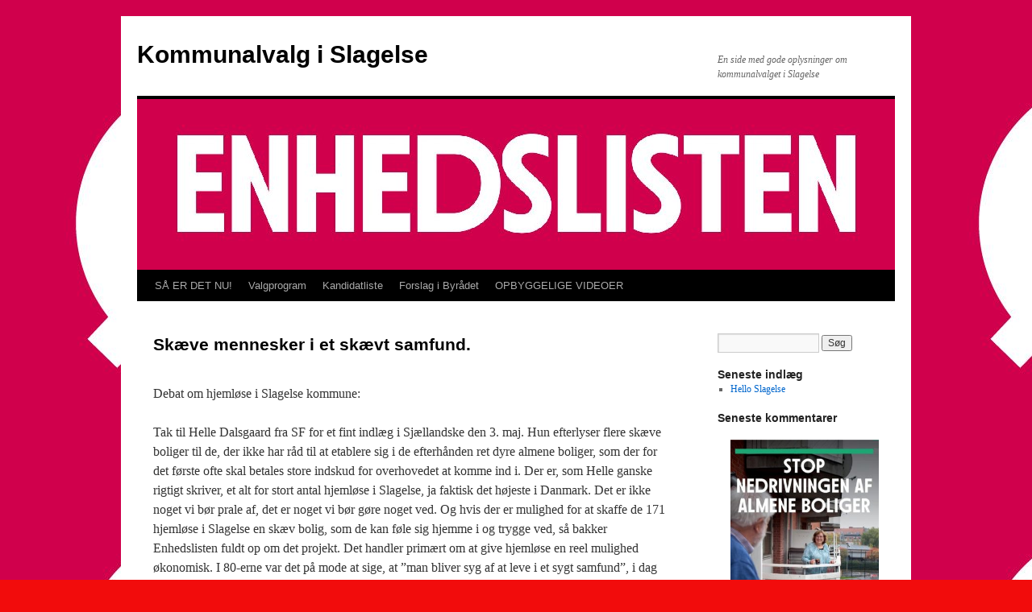

--- FILE ---
content_type: text/html; charset=UTF-8
request_url: http://www.kommunalvalgslagelse.dk/skaeve-mennesker-i-et-skaevt-samfund/
body_size: 8887
content:
<!DOCTYPE html>
<html lang="da-DK">
<head>
<meta charset="UTF-8" />
<title>
Skæve mennesker i et skævt samfund. | Kommunalvalg i Slagelse	</title>
<link rel="profile" href="https://gmpg.org/xfn/11" />
<link rel="stylesheet" type="text/css" media="all" href="http://www.kommunalvalgslagelse.dk/wp-content/themes/twentyten/style.css?ver=20190507" />
<link rel="pingback" href="http://www.kommunalvalgslagelse.dk/xmlrpc.php">
<meta name='robots' content='max-image-preview:large' />
	<style>img:is([sizes="auto" i], [sizes^="auto," i]) { contain-intrinsic-size: 3000px 1500px }</style>
	<link rel="alternate" type="application/rss+xml" title="Kommunalvalg i Slagelse &raquo; Feed" href="http://www.kommunalvalgslagelse.dk/feed/" />
<link rel="alternate" type="application/rss+xml" title="Kommunalvalg i Slagelse &raquo;-kommentar-feed" href="http://www.kommunalvalgslagelse.dk/comments/feed/" />
<script type="text/javascript">
/* <![CDATA[ */
window._wpemojiSettings = {"baseUrl":"https:\/\/s.w.org\/images\/core\/emoji\/16.0.1\/72x72\/","ext":".png","svgUrl":"https:\/\/s.w.org\/images\/core\/emoji\/16.0.1\/svg\/","svgExt":".svg","source":{"concatemoji":"http:\/\/www.kommunalvalgslagelse.dk\/wp-includes\/js\/wp-emoji-release.min.js?ver=6.8.3"}};
/*! This file is auto-generated */
!function(s,n){var o,i,e;function c(e){try{var t={supportTests:e,timestamp:(new Date).valueOf()};sessionStorage.setItem(o,JSON.stringify(t))}catch(e){}}function p(e,t,n){e.clearRect(0,0,e.canvas.width,e.canvas.height),e.fillText(t,0,0);var t=new Uint32Array(e.getImageData(0,0,e.canvas.width,e.canvas.height).data),a=(e.clearRect(0,0,e.canvas.width,e.canvas.height),e.fillText(n,0,0),new Uint32Array(e.getImageData(0,0,e.canvas.width,e.canvas.height).data));return t.every(function(e,t){return e===a[t]})}function u(e,t){e.clearRect(0,0,e.canvas.width,e.canvas.height),e.fillText(t,0,0);for(var n=e.getImageData(16,16,1,1),a=0;a<n.data.length;a++)if(0!==n.data[a])return!1;return!0}function f(e,t,n,a){switch(t){case"flag":return n(e,"\ud83c\udff3\ufe0f\u200d\u26a7\ufe0f","\ud83c\udff3\ufe0f\u200b\u26a7\ufe0f")?!1:!n(e,"\ud83c\udde8\ud83c\uddf6","\ud83c\udde8\u200b\ud83c\uddf6")&&!n(e,"\ud83c\udff4\udb40\udc67\udb40\udc62\udb40\udc65\udb40\udc6e\udb40\udc67\udb40\udc7f","\ud83c\udff4\u200b\udb40\udc67\u200b\udb40\udc62\u200b\udb40\udc65\u200b\udb40\udc6e\u200b\udb40\udc67\u200b\udb40\udc7f");case"emoji":return!a(e,"\ud83e\udedf")}return!1}function g(e,t,n,a){var r="undefined"!=typeof WorkerGlobalScope&&self instanceof WorkerGlobalScope?new OffscreenCanvas(300,150):s.createElement("canvas"),o=r.getContext("2d",{willReadFrequently:!0}),i=(o.textBaseline="top",o.font="600 32px Arial",{});return e.forEach(function(e){i[e]=t(o,e,n,a)}),i}function t(e){var t=s.createElement("script");t.src=e,t.defer=!0,s.head.appendChild(t)}"undefined"!=typeof Promise&&(o="wpEmojiSettingsSupports",i=["flag","emoji"],n.supports={everything:!0,everythingExceptFlag:!0},e=new Promise(function(e){s.addEventListener("DOMContentLoaded",e,{once:!0})}),new Promise(function(t){var n=function(){try{var e=JSON.parse(sessionStorage.getItem(o));if("object"==typeof e&&"number"==typeof e.timestamp&&(new Date).valueOf()<e.timestamp+604800&&"object"==typeof e.supportTests)return e.supportTests}catch(e){}return null}();if(!n){if("undefined"!=typeof Worker&&"undefined"!=typeof OffscreenCanvas&&"undefined"!=typeof URL&&URL.createObjectURL&&"undefined"!=typeof Blob)try{var e="postMessage("+g.toString()+"("+[JSON.stringify(i),f.toString(),p.toString(),u.toString()].join(",")+"));",a=new Blob([e],{type:"text/javascript"}),r=new Worker(URL.createObjectURL(a),{name:"wpTestEmojiSupports"});return void(r.onmessage=function(e){c(n=e.data),r.terminate(),t(n)})}catch(e){}c(n=g(i,f,p,u))}t(n)}).then(function(e){for(var t in e)n.supports[t]=e[t],n.supports.everything=n.supports.everything&&n.supports[t],"flag"!==t&&(n.supports.everythingExceptFlag=n.supports.everythingExceptFlag&&n.supports[t]);n.supports.everythingExceptFlag=n.supports.everythingExceptFlag&&!n.supports.flag,n.DOMReady=!1,n.readyCallback=function(){n.DOMReady=!0}}).then(function(){return e}).then(function(){var e;n.supports.everything||(n.readyCallback(),(e=n.source||{}).concatemoji?t(e.concatemoji):e.wpemoji&&e.twemoji&&(t(e.twemoji),t(e.wpemoji)))}))}((window,document),window._wpemojiSettings);
/* ]]> */
</script>
<style id='wp-emoji-styles-inline-css' type='text/css'>

	img.wp-smiley, img.emoji {
		display: inline !important;
		border: none !important;
		box-shadow: none !important;
		height: 1em !important;
		width: 1em !important;
		margin: 0 0.07em !important;
		vertical-align: -0.1em !important;
		background: none !important;
		padding: 0 !important;
	}
</style>
<link rel='stylesheet' id='wp-block-library-css' href='http://www.kommunalvalgslagelse.dk/wp-includes/css/dist/block-library/style.min.css?ver=6.8.3' type='text/css' media='all' />
<style id='wp-block-library-theme-inline-css' type='text/css'>
.wp-block-audio :where(figcaption){color:#555;font-size:13px;text-align:center}.is-dark-theme .wp-block-audio :where(figcaption){color:#ffffffa6}.wp-block-audio{margin:0 0 1em}.wp-block-code{border:1px solid #ccc;border-radius:4px;font-family:Menlo,Consolas,monaco,monospace;padding:.8em 1em}.wp-block-embed :where(figcaption){color:#555;font-size:13px;text-align:center}.is-dark-theme .wp-block-embed :where(figcaption){color:#ffffffa6}.wp-block-embed{margin:0 0 1em}.blocks-gallery-caption{color:#555;font-size:13px;text-align:center}.is-dark-theme .blocks-gallery-caption{color:#ffffffa6}:root :where(.wp-block-image figcaption){color:#555;font-size:13px;text-align:center}.is-dark-theme :root :where(.wp-block-image figcaption){color:#ffffffa6}.wp-block-image{margin:0 0 1em}.wp-block-pullquote{border-bottom:4px solid;border-top:4px solid;color:currentColor;margin-bottom:1.75em}.wp-block-pullquote cite,.wp-block-pullquote footer,.wp-block-pullquote__citation{color:currentColor;font-size:.8125em;font-style:normal;text-transform:uppercase}.wp-block-quote{border-left:.25em solid;margin:0 0 1.75em;padding-left:1em}.wp-block-quote cite,.wp-block-quote footer{color:currentColor;font-size:.8125em;font-style:normal;position:relative}.wp-block-quote:where(.has-text-align-right){border-left:none;border-right:.25em solid;padding-left:0;padding-right:1em}.wp-block-quote:where(.has-text-align-center){border:none;padding-left:0}.wp-block-quote.is-large,.wp-block-quote.is-style-large,.wp-block-quote:where(.is-style-plain){border:none}.wp-block-search .wp-block-search__label{font-weight:700}.wp-block-search__button{border:1px solid #ccc;padding:.375em .625em}:where(.wp-block-group.has-background){padding:1.25em 2.375em}.wp-block-separator.has-css-opacity{opacity:.4}.wp-block-separator{border:none;border-bottom:2px solid;margin-left:auto;margin-right:auto}.wp-block-separator.has-alpha-channel-opacity{opacity:1}.wp-block-separator:not(.is-style-wide):not(.is-style-dots){width:100px}.wp-block-separator.has-background:not(.is-style-dots){border-bottom:none;height:1px}.wp-block-separator.has-background:not(.is-style-wide):not(.is-style-dots){height:2px}.wp-block-table{margin:0 0 1em}.wp-block-table td,.wp-block-table th{word-break:normal}.wp-block-table :where(figcaption){color:#555;font-size:13px;text-align:center}.is-dark-theme .wp-block-table :where(figcaption){color:#ffffffa6}.wp-block-video :where(figcaption){color:#555;font-size:13px;text-align:center}.is-dark-theme .wp-block-video :where(figcaption){color:#ffffffa6}.wp-block-video{margin:0 0 1em}:root :where(.wp-block-template-part.has-background){margin-bottom:0;margin-top:0;padding:1.25em 2.375em}
</style>
<style id='classic-theme-styles-inline-css' type='text/css'>
/*! This file is auto-generated */
.wp-block-button__link{color:#fff;background-color:#32373c;border-radius:9999px;box-shadow:none;text-decoration:none;padding:calc(.667em + 2px) calc(1.333em + 2px);font-size:1.125em}.wp-block-file__button{background:#32373c;color:#fff;text-decoration:none}
</style>
<style id='global-styles-inline-css' type='text/css'>
:root{--wp--preset--aspect-ratio--square: 1;--wp--preset--aspect-ratio--4-3: 4/3;--wp--preset--aspect-ratio--3-4: 3/4;--wp--preset--aspect-ratio--3-2: 3/2;--wp--preset--aspect-ratio--2-3: 2/3;--wp--preset--aspect-ratio--16-9: 16/9;--wp--preset--aspect-ratio--9-16: 9/16;--wp--preset--color--black: #000;--wp--preset--color--cyan-bluish-gray: #abb8c3;--wp--preset--color--white: #fff;--wp--preset--color--pale-pink: #f78da7;--wp--preset--color--vivid-red: #cf2e2e;--wp--preset--color--luminous-vivid-orange: #ff6900;--wp--preset--color--luminous-vivid-amber: #fcb900;--wp--preset--color--light-green-cyan: #7bdcb5;--wp--preset--color--vivid-green-cyan: #00d084;--wp--preset--color--pale-cyan-blue: #8ed1fc;--wp--preset--color--vivid-cyan-blue: #0693e3;--wp--preset--color--vivid-purple: #9b51e0;--wp--preset--color--blue: #0066cc;--wp--preset--color--medium-gray: #666;--wp--preset--color--light-gray: #f1f1f1;--wp--preset--gradient--vivid-cyan-blue-to-vivid-purple: linear-gradient(135deg,rgba(6,147,227,1) 0%,rgb(155,81,224) 100%);--wp--preset--gradient--light-green-cyan-to-vivid-green-cyan: linear-gradient(135deg,rgb(122,220,180) 0%,rgb(0,208,130) 100%);--wp--preset--gradient--luminous-vivid-amber-to-luminous-vivid-orange: linear-gradient(135deg,rgba(252,185,0,1) 0%,rgba(255,105,0,1) 100%);--wp--preset--gradient--luminous-vivid-orange-to-vivid-red: linear-gradient(135deg,rgba(255,105,0,1) 0%,rgb(207,46,46) 100%);--wp--preset--gradient--very-light-gray-to-cyan-bluish-gray: linear-gradient(135deg,rgb(238,238,238) 0%,rgb(169,184,195) 100%);--wp--preset--gradient--cool-to-warm-spectrum: linear-gradient(135deg,rgb(74,234,220) 0%,rgb(151,120,209) 20%,rgb(207,42,186) 40%,rgb(238,44,130) 60%,rgb(251,105,98) 80%,rgb(254,248,76) 100%);--wp--preset--gradient--blush-light-purple: linear-gradient(135deg,rgb(255,206,236) 0%,rgb(152,150,240) 100%);--wp--preset--gradient--blush-bordeaux: linear-gradient(135deg,rgb(254,205,165) 0%,rgb(254,45,45) 50%,rgb(107,0,62) 100%);--wp--preset--gradient--luminous-dusk: linear-gradient(135deg,rgb(255,203,112) 0%,rgb(199,81,192) 50%,rgb(65,88,208) 100%);--wp--preset--gradient--pale-ocean: linear-gradient(135deg,rgb(255,245,203) 0%,rgb(182,227,212) 50%,rgb(51,167,181) 100%);--wp--preset--gradient--electric-grass: linear-gradient(135deg,rgb(202,248,128) 0%,rgb(113,206,126) 100%);--wp--preset--gradient--midnight: linear-gradient(135deg,rgb(2,3,129) 0%,rgb(40,116,252) 100%);--wp--preset--font-size--small: 13px;--wp--preset--font-size--medium: 20px;--wp--preset--font-size--large: 36px;--wp--preset--font-size--x-large: 42px;--wp--preset--spacing--20: 0.44rem;--wp--preset--spacing--30: 0.67rem;--wp--preset--spacing--40: 1rem;--wp--preset--spacing--50: 1.5rem;--wp--preset--spacing--60: 2.25rem;--wp--preset--spacing--70: 3.38rem;--wp--preset--spacing--80: 5.06rem;--wp--preset--shadow--natural: 6px 6px 9px rgba(0, 0, 0, 0.2);--wp--preset--shadow--deep: 12px 12px 50px rgba(0, 0, 0, 0.4);--wp--preset--shadow--sharp: 6px 6px 0px rgba(0, 0, 0, 0.2);--wp--preset--shadow--outlined: 6px 6px 0px -3px rgba(255, 255, 255, 1), 6px 6px rgba(0, 0, 0, 1);--wp--preset--shadow--crisp: 6px 6px 0px rgba(0, 0, 0, 1);}:where(.is-layout-flex){gap: 0.5em;}:where(.is-layout-grid){gap: 0.5em;}body .is-layout-flex{display: flex;}.is-layout-flex{flex-wrap: wrap;align-items: center;}.is-layout-flex > :is(*, div){margin: 0;}body .is-layout-grid{display: grid;}.is-layout-grid > :is(*, div){margin: 0;}:where(.wp-block-columns.is-layout-flex){gap: 2em;}:where(.wp-block-columns.is-layout-grid){gap: 2em;}:where(.wp-block-post-template.is-layout-flex){gap: 1.25em;}:where(.wp-block-post-template.is-layout-grid){gap: 1.25em;}.has-black-color{color: var(--wp--preset--color--black) !important;}.has-cyan-bluish-gray-color{color: var(--wp--preset--color--cyan-bluish-gray) !important;}.has-white-color{color: var(--wp--preset--color--white) !important;}.has-pale-pink-color{color: var(--wp--preset--color--pale-pink) !important;}.has-vivid-red-color{color: var(--wp--preset--color--vivid-red) !important;}.has-luminous-vivid-orange-color{color: var(--wp--preset--color--luminous-vivid-orange) !important;}.has-luminous-vivid-amber-color{color: var(--wp--preset--color--luminous-vivid-amber) !important;}.has-light-green-cyan-color{color: var(--wp--preset--color--light-green-cyan) !important;}.has-vivid-green-cyan-color{color: var(--wp--preset--color--vivid-green-cyan) !important;}.has-pale-cyan-blue-color{color: var(--wp--preset--color--pale-cyan-blue) !important;}.has-vivid-cyan-blue-color{color: var(--wp--preset--color--vivid-cyan-blue) !important;}.has-vivid-purple-color{color: var(--wp--preset--color--vivid-purple) !important;}.has-black-background-color{background-color: var(--wp--preset--color--black) !important;}.has-cyan-bluish-gray-background-color{background-color: var(--wp--preset--color--cyan-bluish-gray) !important;}.has-white-background-color{background-color: var(--wp--preset--color--white) !important;}.has-pale-pink-background-color{background-color: var(--wp--preset--color--pale-pink) !important;}.has-vivid-red-background-color{background-color: var(--wp--preset--color--vivid-red) !important;}.has-luminous-vivid-orange-background-color{background-color: var(--wp--preset--color--luminous-vivid-orange) !important;}.has-luminous-vivid-amber-background-color{background-color: var(--wp--preset--color--luminous-vivid-amber) !important;}.has-light-green-cyan-background-color{background-color: var(--wp--preset--color--light-green-cyan) !important;}.has-vivid-green-cyan-background-color{background-color: var(--wp--preset--color--vivid-green-cyan) !important;}.has-pale-cyan-blue-background-color{background-color: var(--wp--preset--color--pale-cyan-blue) !important;}.has-vivid-cyan-blue-background-color{background-color: var(--wp--preset--color--vivid-cyan-blue) !important;}.has-vivid-purple-background-color{background-color: var(--wp--preset--color--vivid-purple) !important;}.has-black-border-color{border-color: var(--wp--preset--color--black) !important;}.has-cyan-bluish-gray-border-color{border-color: var(--wp--preset--color--cyan-bluish-gray) !important;}.has-white-border-color{border-color: var(--wp--preset--color--white) !important;}.has-pale-pink-border-color{border-color: var(--wp--preset--color--pale-pink) !important;}.has-vivid-red-border-color{border-color: var(--wp--preset--color--vivid-red) !important;}.has-luminous-vivid-orange-border-color{border-color: var(--wp--preset--color--luminous-vivid-orange) !important;}.has-luminous-vivid-amber-border-color{border-color: var(--wp--preset--color--luminous-vivid-amber) !important;}.has-light-green-cyan-border-color{border-color: var(--wp--preset--color--light-green-cyan) !important;}.has-vivid-green-cyan-border-color{border-color: var(--wp--preset--color--vivid-green-cyan) !important;}.has-pale-cyan-blue-border-color{border-color: var(--wp--preset--color--pale-cyan-blue) !important;}.has-vivid-cyan-blue-border-color{border-color: var(--wp--preset--color--vivid-cyan-blue) !important;}.has-vivid-purple-border-color{border-color: var(--wp--preset--color--vivid-purple) !important;}.has-vivid-cyan-blue-to-vivid-purple-gradient-background{background: var(--wp--preset--gradient--vivid-cyan-blue-to-vivid-purple) !important;}.has-light-green-cyan-to-vivid-green-cyan-gradient-background{background: var(--wp--preset--gradient--light-green-cyan-to-vivid-green-cyan) !important;}.has-luminous-vivid-amber-to-luminous-vivid-orange-gradient-background{background: var(--wp--preset--gradient--luminous-vivid-amber-to-luminous-vivid-orange) !important;}.has-luminous-vivid-orange-to-vivid-red-gradient-background{background: var(--wp--preset--gradient--luminous-vivid-orange-to-vivid-red) !important;}.has-very-light-gray-to-cyan-bluish-gray-gradient-background{background: var(--wp--preset--gradient--very-light-gray-to-cyan-bluish-gray) !important;}.has-cool-to-warm-spectrum-gradient-background{background: var(--wp--preset--gradient--cool-to-warm-spectrum) !important;}.has-blush-light-purple-gradient-background{background: var(--wp--preset--gradient--blush-light-purple) !important;}.has-blush-bordeaux-gradient-background{background: var(--wp--preset--gradient--blush-bordeaux) !important;}.has-luminous-dusk-gradient-background{background: var(--wp--preset--gradient--luminous-dusk) !important;}.has-pale-ocean-gradient-background{background: var(--wp--preset--gradient--pale-ocean) !important;}.has-electric-grass-gradient-background{background: var(--wp--preset--gradient--electric-grass) !important;}.has-midnight-gradient-background{background: var(--wp--preset--gradient--midnight) !important;}.has-small-font-size{font-size: var(--wp--preset--font-size--small) !important;}.has-medium-font-size{font-size: var(--wp--preset--font-size--medium) !important;}.has-large-font-size{font-size: var(--wp--preset--font-size--large) !important;}.has-x-large-font-size{font-size: var(--wp--preset--font-size--x-large) !important;}
:where(.wp-block-post-template.is-layout-flex){gap: 1.25em;}:where(.wp-block-post-template.is-layout-grid){gap: 1.25em;}
:where(.wp-block-columns.is-layout-flex){gap: 2em;}:where(.wp-block-columns.is-layout-grid){gap: 2em;}
:root :where(.wp-block-pullquote){font-size: 1.5em;line-height: 1.6;}
</style>
<link rel='stylesheet' id='plyr-css-css' href='http://www.kommunalvalgslagelse.dk/wp-content/plugins/easy-video-player/lib/plyr.css?ver=6.8.3' type='text/css' media='all' />
<link rel='stylesheet' id='Total_Soft_Poll-css' href='http://www.kommunalvalgslagelse.dk/wp-content/plugins/poll-wp/CSS/Total-Soft-Poll-Widget.css?ver=6.8.3' type='text/css' media='all' />
<link rel='stylesheet' id='fontawesome-css-css' href='http://www.kommunalvalgslagelse.dk/wp-content/plugins/poll-wp/CSS/totalsoft.css?ver=6.8.3' type='text/css' media='all' />
<link rel='stylesheet' id='t4bnewsticker-css' href='http://www.kommunalvalgslagelse.dk/wp-content/plugins/t4b-news-ticker/assets/css/t4bnewsticker.css?v=1.2.4&#038;ver=6.8.3' type='text/css' media='all' />
<link rel='stylesheet' id='yop-public-css' href='http://www.kommunalvalgslagelse.dk/wp-content/plugins/yop-poll/public/assets/css/yop-poll-public-6.3.0.css?ver=6.8.3' type='text/css' media='all' />
<link rel='stylesheet' id='twentyten-block-style-css' href='http://www.kommunalvalgslagelse.dk/wp-content/themes/twentyten/blocks.css?ver=20181218' type='text/css' media='all' />
<script type="text/javascript" src="http://www.kommunalvalgslagelse.dk/wp-includes/js/jquery/jquery.min.js?ver=3.7.1" id="jquery-core-js"></script>
<script type="text/javascript" src="http://www.kommunalvalgslagelse.dk/wp-includes/js/jquery/jquery-migrate.min.js?ver=3.4.1" id="jquery-migrate-js"></script>
<script type="text/javascript" src="http://www.kommunalvalgslagelse.dk/wp-content/plugins/easy-video-player/lib/plyr.min.js?ver=6.8.3" id="plyr-js-js"></script>
<script type="text/javascript" src="http://www.kommunalvalgslagelse.dk/wp-includes/js/jquery/ui/core.min.js?ver=1.13.3" id="jquery-ui-core-js"></script>
<script type="text/javascript" id="Total_Soft_Poll-js-extra">
/* <![CDATA[ */
var objectpoll = {"ajaxurl":"http:\/\/www.kommunalvalgslagelse.dk\/wp-admin\/admin-ajax.php","nonce":"52d5fb298d"};
/* ]]> */
</script>
<script type="text/javascript" src="http://www.kommunalvalgslagelse.dk/wp-content/plugins/poll-wp/JS/Total-Soft-Poll-Widget.js?ver=6.8.3" id="Total_Soft_Poll-js"></script>
<script type="text/javascript" src="http://www.kommunalvalgslagelse.dk/wp-content/plugins/t4b-news-ticker/assets/js/jquery.liscroll.js?ver=1.2.4" id="liscroll-js"></script>
<script type="text/javascript" id="yop-public-js-extra">
/* <![CDATA[ */
var objectL10n = {"yopPollParams":{"urlParams":{"ajax":"http:\/\/www.kommunalvalgslagelse.dk\/wp-admin\/admin-ajax.php","wpLogin":"http:\/\/www.kommunalvalgslagelse.dk\/wp-login.php?redirect_to=http%3A%2F%2Fwww.kommunalvalgslagelse.dk%2Fwp-admin%2Fadmin-ajax.php%3Faction%3Dyop_poll_record_wordpress_vote"},"apiParams":{"reCaptcha":{"siteKey":""},"reCaptchaV2Invisible":{"siteKey":""},"reCaptchaV3":{"siteKey":""}},"captchaParams":{"imgPath":"http:\/\/www.kommunalvalgslagelse.dk\/wp-content\/plugins\/yop-poll\/public\/assets\/img\/","url":"http:\/\/www.kommunalvalgslagelse.dk\/wp-content\/plugins\/yop-poll\/app.php","accessibilityAlt":"Sound icon","accessibilityTitle":"Accessibility option: listen to a question and answer it!","accessibilityDescription":"Type below the <strong>answer<\/strong> to what you hear. Numbers or words:","explanation":"Click or touch the <strong>ANSWER<\/strong>","refreshAlt":"Refresh\/reload icon","refreshTitle":"Refresh\/reload: get new images and accessibility option!"},"voteParams":{"invalidPoll":"Forkert svar","noAnswersSelected":"Der mangler et svar","minAnswersRequired":"At least {min_answers_allowed} answer(s) required","maxAnswersRequired":"A max of {max_answers_allowed} answer(s) accepted","noAnswerForOther":"No other answer entered","noValueForCustomField":"{custom_field_name} is required","consentNotChecked":"You must agree to our terms and conditions","noCaptchaSelected":"Captcha is required","thankYou":"Tak for dit svar"},"resultsParams":{"singleVote":"vote","multipleVotes":"votes","singleAnswer":"answer","multipleAnswers":"answers"}}};
/* ]]> */
</script>
<script type="text/javascript" src="http://www.kommunalvalgslagelse.dk/wp-content/plugins/yop-poll/public/assets/js/yop-poll-public-6.3.0.min.js?ver=6.8.3" id="yop-public-js"></script>
<link rel="https://api.w.org/" href="http://www.kommunalvalgslagelse.dk/wp-json/" /><link rel="alternate" title="JSON" type="application/json" href="http://www.kommunalvalgslagelse.dk/wp-json/wp/v2/pages/685" /><link rel="EditURI" type="application/rsd+xml" title="RSD" href="http://www.kommunalvalgslagelse.dk/xmlrpc.php?rsd" />
<meta name="generator" content="WordPress 6.8.3" />
<link rel="canonical" href="http://www.kommunalvalgslagelse.dk/skaeve-mennesker-i-et-skaevt-samfund/" />
<link rel='shortlink' href='http://www.kommunalvalgslagelse.dk/?p=685' />
<link rel="alternate" title="oEmbed (JSON)" type="application/json+oembed" href="http://www.kommunalvalgslagelse.dk/wp-json/oembed/1.0/embed?url=http%3A%2F%2Fwww.kommunalvalgslagelse.dk%2Fskaeve-mennesker-i-et-skaevt-samfund%2F" />
<link rel="alternate" title="oEmbed (XML)" type="text/xml+oembed" href="http://www.kommunalvalgslagelse.dk/wp-json/oembed/1.0/embed?url=http%3A%2F%2Fwww.kommunalvalgslagelse.dk%2Fskaeve-mennesker-i-et-skaevt-samfund%2F&#038;format=xml" />
<style type="text/css" id="custom-background-css">
body.custom-background { background-color: #f20c0c; background-image: url("http://www.kommunalvalgslagelse.dk/wp-content/uploads/2020/11/Oe.jpg"); background-position: left top; background-size: auto; background-repeat: repeat; background-attachment: scroll; }
</style>
	<link rel="icon" href="http://www.kommunalvalgslagelse.dk/wp-content/uploads/logo.jpg" sizes="32x32" />
<link rel="icon" href="http://www.kommunalvalgslagelse.dk/wp-content/uploads/logo.jpg" sizes="192x192" />
<link rel="apple-touch-icon" href="http://www.kommunalvalgslagelse.dk/wp-content/uploads/logo.jpg" />
<meta name="msapplication-TileImage" content="http://www.kommunalvalgslagelse.dk/wp-content/uploads/logo.jpg" />
</head>

<body class="wp-singular page-template-default page page-id-685 custom-background wp-theme-twentyten">
<div id="wrapper" class="hfeed">
	<div id="header">
		<div id="masthead">
			<div id="branding" role="banner">
								<div id="site-title">
					<span>
						<a href="http://www.kommunalvalgslagelse.dk/" title="Kommunalvalg i Slagelse" rel="home">Kommunalvalg i Slagelse</a>
					</span>
				</div>
				<div id="site-description">En side med gode oplysninger om kommunalvalget i Slagelse</div>

									<img src="http://www.kommunalvalgslagelse.dk/wp-content/uploads/2020/11/ELkunnavn-1.jpg" width="940" height="212" alt="" />
								</div><!-- #branding -->

			<div id="access" role="navigation">
								<div class="skip-link screen-reader-text"><a href="#content" title="Hop til indhold">Hop til indhold</a></div>
				<div class="menu-header"><ul id="menu-hvad-du-kan-finde-her-paa-siden" class="menu"><li id="menu-item-96" class="menu-item menu-item-type-post_type menu-item-object-page menu-item-home menu-item-96"><a href="http://www.kommunalvalgslagelse.dk/">SÅ ER DET NU!</a></li>
<li id="menu-item-249" class="menu-item menu-item-type-post_type menu-item-object-page menu-item-249"><a href="http://www.kommunalvalgslagelse.dk/enhedslistens-valgprogram/">Valgprogram</a></li>
<li id="menu-item-744" class="menu-item menu-item-type-post_type menu-item-object-page menu-item-744"><a href="http://www.kommunalvalgslagelse.dk/kandidatliste/">Kandidatliste</a></li>
<li id="menu-item-116" class="menu-item menu-item-type-post_type menu-item-object-page menu-item-116"><a href="http://www.kommunalvalgslagelse.dk/enhedslistens-forslag-i-byraadet/">Forslag i Byrådet</a></li>
<li id="menu-item-1023" class="menu-item menu-item-type-post_type menu-item-object-page menu-item-1023"><a href="http://www.kommunalvalgslagelse.dk/opbyggelige-videoer/">OPBYGGELIGE VIDEOER</a></li>
</ul></div>			</div><!-- #access -->
		</div><!-- #masthead -->
	</div><!-- #header -->

	<div id="main">

		<div id="container">
			<div id="content" role="main">

			

				<div id="post-685" class="post-685 page type-page status-publish hentry">
											<h1 class="entry-title">Skæve mennesker i et skævt samfund.</h1>
					
					<div class="entry-content">
						
<p></p>



<p>Debat om hjemløse i Slagelse kommune:</p>



<p>Tak til Helle Dalsgaard fra SF for et fint indlæg i Sjællandske den 3. maj. Hun efterlyser flere skæve boliger til de, der ikke har råd til at etablere sig i de efterhånden ret dyre almene boliger, som der for det første ofte skal betales store indskud for overhovedet at komme ind i. Der er, som Helle ganske rigtigt skriver, et alt for stort antal hjemløse i Slagelse, ja faktisk det højeste i Danmark. Det er ikke noget vi bør prale af, det er noget vi bør gøre noget ved. Og hvis der er mulighed for at skaffe de 171 hjemløse i Slagelse en skæv bolig, som de kan føle sig hjemme i og trygge ved, så bakker Enhedslisten fuldt op om det projekt. Det handler primært om at give hjemløse en reel mulighed økonomisk. I 80-erne var det på mode at sige, at ”man bliver syg af at leve i et sygt samfund”, i dag kan man sige det samme, men man kan også sige at ”man bliver skæv af at leve i et skævt samfund”. Så skal boligerne også være skæve. Men lad nu være med at gør så meget ud af at de skæve skal blive lige. Giv mennesker plads og ret til egen værdighed. Jeg selv er vokset op i Roskilde, hvor jeg som barn og ung har set mange fantasifulde mennesker gennem tiden, da Sct. Hans Hospital jo ligger lige klos op ad byen, og det var med til at give byen liv, at der var skæve eksistenser.</p>



<p>Mvh Helene Gerup, Enhedslisten</p>



<p>Omø Havnevej 43</p>



<p>4245 Omø</p>
																	</div><!-- .entry-content -->
				</div><!-- #post-685 -->

				
			<div id="comments">




</div><!-- #comments -->


			</div><!-- #content -->
		</div><!-- #container -->


		<div id="primary" class="widget-area" role="complementary">
			<ul class="xoxo">

<li id="search-2" class="widget-container widget_search"><form role="search" method="get" id="searchform" class="searchform" action="http://www.kommunalvalgslagelse.dk/">
				<div>
					<label class="screen-reader-text" for="s">Søg efter:</label>
					<input type="text" value="" name="s" id="s" />
					<input type="submit" id="searchsubmit" value="Søg" />
				</div>
			</form></li>
		<li id="recent-posts-2" class="widget-container widget_recent_entries">
		<h3 class="widget-title">Seneste indlæg</h3>
		<ul>
											<li>
					<a href="http://www.kommunalvalgslagelse.dk/2020/12/17/hello-slagelse/">Hello Slagelse</a>
									</li>
					</ul>

		</li><li id="recent-comments-2" class="widget-container widget_recent_comments"><h3 class="widget-title">Seneste kommentarer</h3><ul id="recentcomments"></ul></li><li id="metaslider_widget-2" class="widget-container widget_metaslider_widget"><div id="metaslider-id-55" style="width: 100%;" class="ml-slider-3-23-0 metaslider metaslider-flex metaslider-55 ml-slider nav-hidden">
    <div id="metaslider_container_55">
        <div id="metaslider_55">
            <ul aria-live="polite" class="slides">
                <li style="display: block; width: 100%;" class="slide-57 ms-image"><img src="http://www.kommunalvalgslagelse.dk/wp-content/uploads/2020/11/stop-nedrivning-300x450.jpg" height="450" width="300" alt="" class="slider-55 slide-57" title="stop nedrivning" /></li>
                <li style="display: none; width: 100%;" class="slide-231 ms-image"><img src="http://www.kommunalvalgslagelse.dk/wp-content/uploads/2020/12/bolignedrivning-300x450.jpg" height="450" width="300" alt="" class="slider-55 slide-231" title="bolignedrivning" /></li>
                <li style="display: none; width: 100%;" class="slide-58 ms-image"><img src="http://www.kommunalvalgslagelse.dk/wp-content/uploads/2020/11/tryg-barndom-300x450.jpg" height="450" width="300" alt="" class="slider-55 slide-58" title="tryg barndom" /></li>
                <li style="display: none; width: 100%;" class="slide-59 ms-image"><img src="http://www.kommunalvalgslagelse.dk/wp-content/uploads/2020/11/ret-til-groen-fremtid-300x450.jpg" height="450" width="300" alt="" class="slider-55 slide-59" title="ret til grøn fremtid" /></li>
                <li style="display: none; width: 100%;" class="slide-64 ms-image"><img src="http://www.kommunalvalgslagelse.dk/wp-content/uploads/2020/11/froe-300x450.jpg" height="450" width="300" alt="" class="slider-55 slide-64" title="frø" /></li>
                <li style="display: none; width: 100%;" class="slide-60 ms-image"><img src="http://www.kommunalvalgslagelse.dk/wp-content/uploads/2020/11/kaemp-for-klimaet-300x450.jpg" height="450" width="300" alt="" class="slider-55 slide-60" title="kæmp for klimaet" /></li>
                <li style="display: none; width: 100%;" class="slide-66 ms-image"><img src="http://www.kommunalvalgslagelse.dk/wp-content/uploads/2020/11/fattigdom-skal-vaere-fortid-300x450.jpg" height="450" width="300" alt="" class="slider-55 slide-66" title="fattigdom skal være fortid" /></li>
                <li style="display: none; width: 100%;" class="slide-67 ms-image"><img src="http://www.kommunalvalgslagelse.dk/wp-content/uploads/2020/11/flere-kollegaer-300x450.jpg" height="450" width="300" alt="" class="slider-55 slide-67" title="flere kollegaer" /></li>
                <li style="display: none; width: 100%;" class="slide-73 ms-image"><img src="http://www.kommunalvalgslagelse.dk/wp-content/uploads/2020/11/kan-du-se-barnet-300x450.jpg" height="450" width="300" alt="" class="slider-55 slide-73" title="kan du se barnet" /></li>
                <li style="display: none; width: 100%;" class="slide-915 ms-image"><img src="http://www.kommunalvalgslagelse.dk/wp-content/uploads/plads-til-naturen-300x450.jpg" height="450" width="300" alt="" class="slider-55 slide-915" title="plads til naturen" /></li>
                <li style="display: none; width: 100%;" class="slide-68 ms-image"><img src="http://www.kommunalvalgslagelse.dk/wp-content/uploads/2020/11/Oe-300x450.jpg" height="450" width="300" alt="" class="slider-55 slide-68" title="Ø" /></li>
            </ul>
        </div>
        
    </div>
</div></li>			</ul>
		</div><!-- #primary .widget-area -->

	</div><!-- #main -->

	<div id="footer" role="contentinfo">
		<div id="colophon">



			<div id="site-info">
				<a href="http://www.kommunalvalgslagelse.dk/" title="Kommunalvalg i Slagelse" rel="home">
					Kommunalvalg i Slagelse				</a>
				<span role="separator" aria-hidden="true"></span><a class="privacy-policy-link" href="http://www.kommunalvalgslagelse.dk/privatlivspolitik/" rel="privacy-policy">Privatlivspolitik</a>			</div><!-- #site-info -->

			<div id="site-generator">
								<a href="https://wordpress.org/" class="imprint" title="Personlig semantisk publiceringsplatform">
					Drevet af WordPress.				</a>
			</div><!-- #site-generator -->

		</div><!-- #colophon -->
	</div><!-- #footer -->

</div><!-- #wrapper -->

<script type="speculationrules">
{"prefetch":[{"source":"document","where":{"and":[{"href_matches":"\/*"},{"not":{"href_matches":["\/wp-*.php","\/wp-admin\/*","\/wp-content\/uploads\/*","\/wp-content\/*","\/wp-content\/plugins\/*","\/wp-content\/themes\/twentyten\/*","\/*\\?(.+)"]}},{"not":{"selector_matches":"a[rel~=\"nofollow\"]"}},{"not":{"selector_matches":".no-prefetch, .no-prefetch a"}}]},"eagerness":"conservative"}]}
</script>
<link rel='stylesheet' id='metaslider-flex-slider-css' href='http://www.kommunalvalgslagelse.dk/wp-content/plugins/ml-slider/assets/sliders/flexslider/flexslider.css?ver=3.23.0' type='text/css' media='all' property='stylesheet' />
<link rel='stylesheet' id='metaslider-public-css' href='http://www.kommunalvalgslagelse.dk/wp-content/plugins/ml-slider/assets/metaslider/public.css?ver=3.23.0' type='text/css' media='all' property='stylesheet' />
<script type="text/javascript" src="http://www.kommunalvalgslagelse.dk/wp-includes/js/comment-reply.min.js?ver=6.8.3" id="comment-reply-js" async="async" data-wp-strategy="async"></script>
<script type="text/javascript" src="http://www.kommunalvalgslagelse.dk/wp-content/plugins/ml-slider/assets/sliders/flexslider/jquery.flexslider.min.js?ver=3.23.0" id="metaslider-flex-slider-js"></script>
<script type="text/javascript" id="metaslider-flex-slider-js-after">
/* <![CDATA[ */
var metaslider_55 = function($) {$('#metaslider_55').addClass('flexslider');
            $('#metaslider_55').flexslider({ 
                slideshowSpeed:8000,
                animation:"fade",
                controlNav:false,
                directionNav:false,
                pauseOnHover:true,
                direction:"horizontal",
                reverse:false,
                animationSpeed:2000,
                prevText:"Previous",
                nextText:"Next",
                fadeFirstSlide:false,
                slideshow:true
            });
            $(document).trigger('metaslider/initialized', '#metaslider_55');
        };
        var timer_metaslider_55 = function() {
            var slider = !window.jQuery ? window.setTimeout(timer_metaslider_55, 100) : !jQuery.isReady ? window.setTimeout(timer_metaslider_55, 1) : metaslider_55(window.jQuery);
        };
        timer_metaslider_55();
/* ]]> */
</script>
</body>
</html>
